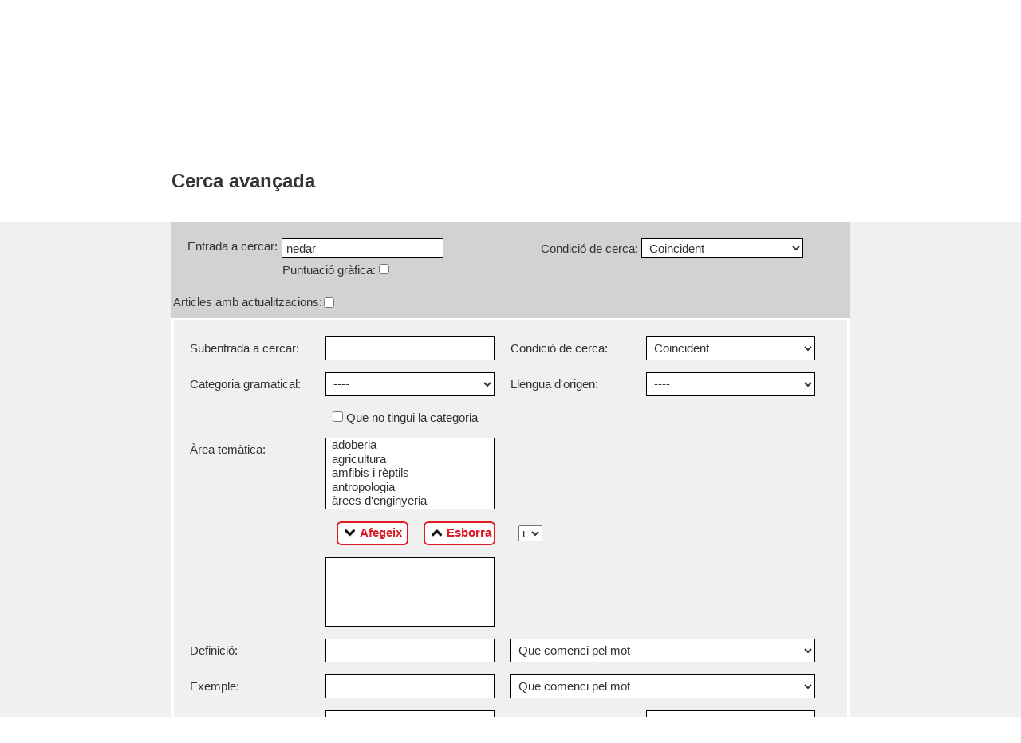

--- FILE ---
content_type: text/html; charset=utf-8
request_url: https://dlc.iec.cat/AdvancedSearch?EntradaText=nedar&DecEntradaText=nedar&AllInfoMorf=False&OperEntrada=0&OperDef=0&OperEx=0&OperSubEntrada=0&OperAreaTematica=0&InfoMorfType=0&OperCatGram=False&AccentSen=False&CurrentPage=0&refineSearch=0&SearchResult=DIEC2Web.Models.SearchResultDataModel&ShareContent=DIEC2Web.Models.ShareContentDataModel&Actualitzacions=False
body_size: 32275
content:

<!DOCTYPE html PUBLIC "-//W3C//DTD XHTML 1.0 Transitional//EN" "http://www.w3.org/TR/xhtml1/DTD/xhtml1-transitional.dtd">
<html xmlns="http://www.w3.org/1999/xhtml">
<head>
    <title>Institut d'Estudis Catalans - Diec2</title>
    <meta http-equiv="Content-Type" content="text/html; charset=UTF-8" />
    <meta http-equiv="Expires" content="0" />
    <meta http-equiv="Last-Modified" content="0" />
    <meta http-equiv="Cache-Control" content="no-cache, mustrevalidate" />
    <meta http-equiv="Pragma" content="no-cache" />
    <meta name="viewport" content="width=device-width, initial-scale=1, maximum-scale=2, minimum-scale=1, user-scalable=yes" />
    <link rel="shortcut icon" href="/img/favico.ico" />
    <script type="text/javascript" src="https://code.jquery.com/jquery-3.3.1.min.js"></script>
    <script type="text/javascript" src="https://code.jquery.com/ui/1.12.1/jquery-ui.js"></script>
    <link rel="stylesheet" href="https://cdnjs.cloudflare.com/ajax/libs/font-awesome/4.7.0/css/font-awesome.min.css" />
    <script language="javascript" src="/js/mm.js" type="text/javascript"></script>
    <script language="javascript" src="/js/formulari.js" type="text/javascript"></script>
    <link rel="stylesheet" href="https://maxcdn.bootstrapcdn.com/bootstrap/3.3.7/css/bootstrap.min.css" integrity="sha384-BVYiiSIFeK1dGmJRAkycuHAHRg32OmUcww7on3RYdg4Va+PmSTsz/K68vbdEjh4u" crossorigin="anonymous" />
    <script src="https://maxcdn.bootstrapcdn.com/bootstrap/3.3.7/js/bootstrap.min.js"></script>
    <link href="/css/estils.css" rel="stylesheet" type="text/css" />
    
  <script type="text/javascript">
    $(document).ready(function () {
      $('html, body').animate({
        scrollTop: ($("#advsearch").offset().top - 100)
      }, 1000);
      $("#selitems").find("option").prop("selected", false);
      $("");
    });
  </script>

    
</head>

<body onload="document.getElementById('DecEntradaText').focus();">

    <script type="text/javascript">
        jQuery(function ($) {
            function tog(v) { return v ? 'addClass' : 'removeClass'; }
            $(document).on('input', '.clearable', function () {
                $(this)[tog(this.value)]('x');
            }).on('mousemove', '.x', function (e) {
                $(this)[tog(this.offsetWidth - 18 < e.clientX - this.getBoundingClientRect().left)]('onX');
            }).on('touchstart click', '.onX', function (ev) {
                ev.preventDefault();
                $(this).removeClass('x onX').val('').change();
                $(".ui-menu-item").hide();
            });
        });

        jQuery.ui.autocomplete.prototype._resizeMenu = function () {
            var ul = this.menu.element;
            ul.outerWidth(this.element.outerWidth());
        }

        $(function () {
            $("#DecEntradaText").autocomplete({
                source: function (request, response)
                {
                    var term = $.trim(request.term)
                    if (term == "-" || term == "#" ) term = "";
                    if (term !== "") {
                        $.ajax({
                            url: '/Results/CompleteEntradaText',
                            dataType: "json",
                            type: "POST",
                            data: { EntradaText: $("#DecEntradaText").val(), OperEntrada: "1" },
                            success: function (data) {
                                response($.map(data.entrades, function (item) {
                                    return { label: item.word, value: item.id};
                                }));
                            },
                            error: function (xhr, status, error) {
                                alert("Error");
                            }
                        });
                    }
                },
                select: function (event, ui)
                {
                    event.preventDefault();
                    if (ui.item) {
                        $('#IdE').val(ui.item.value);
                    }
                    $("#DecEntradaText").val(ui.item.label);
                    $('#frmSimple').submit();
                },
                focus: function (event, ui) {
                    event.preventDefault();
                    if (ui.item) {
                        $('#IdE').val(ui.item.value);
                    }
                    $("#DecEntradaText").val(ui.item.label);
                }

            });
        });
    </script>

    <div class="App">
        <header class="header" style="overflow:hidden; width: 100%;">
            <img src="img/Header_DIEC2_GRAN.png" class="imageHeader2019 hidden-xs" />
            <div class="contenidorDiec" style="padding-right: 0px; padding-left: 0px;">
                <div style="display: flex; flex-direction: row; margin-top: 10px; position: relative">
                    <div class="wrapperLogoCaixa"">
                        Aquest recurs compta amb el suport de&nbsp;
                        <a href="https://obrasociallacaixa.org/ca/home" target="_blank"><img style="max-height:100%; max-width:100%;" src="/img/LogoFundacioLaCaixa.png" /></a>
                    </div>
                </div>
                <div style="display: flex; flex-direction: row; margin-top: 5px; position: relative">
                    <div style="width: 15%; padding-right: 15px">
                        <a href="/"><img src="img/LOGO_DIEC2.png" style="width: 100%; margin-top: 2.5px;" /></a>
                    </div>
                    <div class="show-grid row" style="margin-right: 0; margin-left: 0; width: 70%">
                        <nav class="navbar navbar-inverse">
                            <div class="container-fluid">
                                <div class="navbar-header">
                                    <button type="button" class="navbar-toggle" data-toggle="collapse" data-target="#navbarCollapse">
                                        <span class="icon-bar"></span>
                                        <span class="icon-bar"></span>
                                        <span class="icon-bar"></span>
                                    </button>
                                </div>
                            </div>
                            <div id="navbarCollapse" class="collapse navbar-collapse headerMenuBar">
                                <ul class="nav navbar-nav">
                                    <li class="nav-item"><a class="linkDiec currentPage" href="/"><i class="fa fa-home" style="font-size: 20px"></i></a></li>
                                    <li class="navbarSeparator">|</li>
                                    <li class="nav-item"><a href="Proleg" class="linkDiec">Sobre el DIEC2</a></li>
                                    <li class="navbarSeparator">|</li>
                                    <li class="nav-item"><a href="/AdvancedSearch" class="linkDiec">Cerca avançada</a></li>
                                    <li class="navbarSeparator">|</li>
                                    <li class="nav-item"><a href="Instruccions" class="linkDiec">Instruccions</a></li>
                                    <li class="navbarSeparator">|</li>
                                    <li class="nav-item"><a href="AbreviaturesA" class="linkDiec">Abreviatures</a></li>
                                    <li class="navbarSeparator">|</li>
                                    <li class="nav-item"><a href="Esmenes" class="linkDiec">Actualitzacions</a></li>
                                    <li class="navbarSeparator">|</li>
                                    <li class="nav-item"><a href="https://www.iec.cat/" class="linkDiec">IEC</a></li>
                                </ul>
                            </div>
                        </nav>
                    </div>
                    <div class="logos">
                        <div class="wrapperLogoIEC">
                            <a href="https://www.iec.cat/" target="_blank"><img src="img/LOGO_IEC2.png" class="LogoIEC2019" /></a>
                        </div>
                    </div>
                </div>
                <div class="clear-margins-xs" style="margin-top: 15px; padding-left:15%; margin-left:-14px; padding-right:15%; margin-right:-24px;">
<form action="/" ID="frmSimple" method="post">                        <div class="show-grid row" style="text-align:center; margin-right: 0px; margin-left: 0px; ">
                            <div class="col-sm-4">
                                <label style="width: 100%;">
                                    <div style="color: transparent">.</div>
                                    <input class="inputDiec inputFi clearable" id="DecEntradaText" name="DecEntradaText" onkeydown="return clearSelectedIdE(this,event);" onkeypress="return validateEnter(this,event);" placeholder="Entrada a cercar" style="width:100%" type="text" value="nedar" />
                                </label>
                            </div>
                            <div class="col-sm-4">
                                <label style="width: 100%;">
                                    <div style="color: rgb(75, 75, 75); margin-left: 1px; width: max-content;">Condició de cerca:</div>
                                    <select class="selectionDiec selectionFi" data-val="true" data-val-required="The OperEntrada field is required." id="OperEntrada" name="OperEntrada"><option selected="selected" value="0">Coincident</option>
<option value="1">Comen&#xE7;ada per</option>
<option value="2">Acabada en</option>
<option value="3">En qualsevol posici&#xF3;</option>
<option value="4">No comen&#xE7;ada per</option>
<option value="5">No acabada en</option>
<option value="6">Que no contingui</option>
</select>
                                </label>
                            </div>
                            <div class="col-sm-4" style="text-align: right; display: flex; justify-content: center; align-items: center;">
                                <label>
                                    <div style="color: transparent">.</div>
                                    <div style="display: flex; flex-direction: row">
                                        <a href="javascript:Validate2();">
                                            <div class="basicSearch">
                                                <input type="submit" value="C" style="border-style: solid; color: transparent; background-color: transparent; border-radius: 100%; margin-left: 15px; margin-right: 35px; border-color: transparent; border-width: 4px; position: absolute" />
                                                <img src="img/LUPA.png" class="basicSearchLupa" />
                                                <div class="basicSearchText basicFi">Cerca bàsica</div>
                                            </div>
                                        </a>
                                    </div>
                                </label>
                            </div>
                        </div>
<input id="IdE" name="IdE" type="hidden" value="" /></form>                </div>
            </div>
        </header>
    </div>
    


<input type="hidden" value="" name="sAreaTemText" />
<input type="hidden" value="" name="sAreaTemDesc" />
<input type="hidden" value="" name="sSearchType" />
<input type="hidden" value="" name="sCatGramText" />
<input type="hidden" value="" name="sLlenOrigText" />
<input type="hidden" value="" name="sMarcaValText" />

<div class="container customContainerDIEC">
  <div class="sectionTitle2019">Cerca avançada</div>
</div>

<form action="/AdvancedSearch/Search" ID="frmAdvancedSearch" method="post">  <div id="advsearch" style="background-color: rgb(240,240,240); padding-bottom: 40px">
    <div class="container contenidorDiec2018">
      <div style="display: flex; flex-direction: row; background-color: rgb(210, 210, 210); padding: 20px; font-size: 11pt;">
        <div style="width: 50%; text-align: center;">
          <div style="display: flex; flex-direction: row">
            <div>
              Entrada a cercar:
            </div>
            <div style="width: 50%;">
              <input class="inputDiec" id="EntradaText" name="EntradaText" style="width: 100%; height: 25px; margin-left: 5px" type="text" value="nedar" />
              <div style="margin-top: 3px; margin-left: 6px; margin-right: 10px; text-align: left;">
                Puntuació gràfica:
                <input class="petit" data-val="true" data-val-required="The AccentSen field is required." id="AccentSen" name="AccentSen" type="checkbox" value="true" />
              </div>
              <!--<div style="margin-top: 3px; margin-left: 6px; margin-right: 10px; text-align: left;">
              Articles amb actualitzacions:
              </div>-->
            </div>
          </div>
        </div>

        <div style="width: 50%; text-align: center;">
          <div>
            Condició de cerca:
            <select class="selectionDiec" data-val="true" data-val-required="The OperEntrada field is required." id="OperEntrada" name="OperEntrada" style="width: 50%; height: 25px"><option selected="selected" value="0">Coincident</option>
<option value="1">Comen&#xE7;ada per</option>
<option value="2">Acabada en</option>
<option value="3">En qualsevol posici&#xF3;</option>
<option value="4">No comen&#xE7;ada per</option>
<option value="5">No acabada en</option>
<option value="6">Que no contingui</option>
</select>
          </div>
        </div>
      </div>

      <div style="display: flex;flex-direction: row;background-color: rgb(210, 210, 210);font-size: 11pt;padding-bottom: 10px;">
        <div style="width: 50%; text-align: center;">
          <div style="display: flex; flex-direction: row">
            <div style="width:45%">
              Articles amb actualitzacions:
            </div>
            <div style="width: 55%; text-align: left;">
              <input class="petit" data-val="true" data-val-required="The Actualitzacions field is required." id="Actualitzacions" name="Actualitzacions" type="checkbox" value="true" />
            </div>
          </div>
        </div>
      </div>

      <div style="display: flex; flex-direction: row; padding: 20px; border-width: 3px; border-color: white; border-style: solid; font-size: 11pt;">
        <div bgcolor="#e6e4e5" style="width: 100%">
          <table width="100%" border="0" cellpadding="0" cellspacing="0" class="formulari" style="width: min-content; margin-right: auto; margin-left: auto;">
            <tbody>
              <div style="" class="advSearchRow">
                <div style="" class="advSearchSubRow">
                  <div style="width: 80%; padding-top: 5px;">Subentrada a cercar:</div>
                  <div style="width: 100%">
                    <input class="inputDiec" id="SubEntradaText" name="SubEntradaText" style="width: 100%" type="text" value="" />
                  </div>
                </div>

                <div style="" class="advSearchSubRow">
                  <div style="width: 80%; padding-top: 5px;; " class="sep_av">Condició de cerca: </div>
                  <div style="width: 100%">
                    <select class="selectionDiec" data-val="true" data-val-required="The OperSubEntrada field is required." id="OperSubEntrada" name="OperSubEntrada"><option selected="selected" value="0">Coincident</option>
<option value="1">Comen&#xE7;ada per</option>
<option value="2">Acabada en</option>
<option value="3">En qualsevol posici&#xF3;</option>
<option value="4">No comen&#xE7;ada per</option>
<option value="5">No acabada en</option>
<option value="6">Que no contingui</option>
<option value="7">Que contingui el mot</option>
</select>
                  </div>
                </div>
              </div>

              <div style="" class="advSearchRow">

                <div style="" class="advSearchSubRow">
                  <div style="width: 80%; padding-top: 5px;">Categoria gramatical:</div>
                  <div style="width: 100%">
                    <select class="selectionDiec" id="CatGram" name="CatGram" style="width: 100%"><option value="">----</option>
<option value="NO_CATGRAM">sense categoria</option>
<option value="ADJ">adjectius</option>
<option value="ADV">adverbi</option>
<option value="ART">article</option>
<option value="CONJ">conjunci&#xF3;</option>
<option value="FOPRE">forma prefixada</option>
<option value="FOSUF">forma sufixada</option>
<option value="INT">interjecci&#xF3;</option>
<option value="LOC">locucions</option>
<option value="LOADJ">locuci&#xF3; adjectival</option>
<option value="LOADV">locuci&#xF3; adverbial</option>
<option value="LOCON">locuci&#xF3; conjuntiva</option>
<option value="LOPRE">locuci&#xF3; prepositiva</option>
<option value="PRE">prefix</option>
<option value="PREP">preposici&#xF3;</option>
<option value="PRO">pronom</option>
<option value="SUB">substantius (tots)</option>
<option value="SUBFE">subst. fem.</option>
<option value="SUBMA">subst. masc.</option>
<option value="SUBMIF">subst. masc. i fem.</option>
<option value="SUBMOF">subst. masc. o fem.</option>
<option value="SUBPL">subst. plurals</option>
<option value="VERB">verbs (tots)</option>
<option value="VERBA">verb auxiliar</option>
<option value="VERBI">verb intransitiu</option>
<option value="VERBP">verb pronominal</option>
<option value="VERBT">verb transitiu</option>
<option value="ADJADV">Adjectiu i adverbi</option>
</select>
                  </div>
                </div>



                <div style="" class="advSearchSubRow">
                  <div style="width: 80%; padding-top: 5px;; " class="sep_av">Llengua d'origen:</div>
                  <div style="width: 100%">
                    <select class="selectionDiec" id="LlenguaOrg" name="LlenguaOrigen"><option value="">----</option>
<option value="99">qualsevol llengua</option>
<option value="AL">alemany</option>
<option value="AN">angl&#xE8;s</option>
<option value="CS">castell&#xE0;</option>
<option value="FR">franc&#xE8;s</option>
<option value="GR">grec</option>
<option value="IT">itali&#xE0;</option>
<option value="JA">japon&#xE8;s</option>
<option value="LL">llat&#xED;</option>
<option value="PO">polon&#xE8;s</option>
<option value="RU">rus</option>
<option value="SU">suec</option>
</select>

                  </div>
                </div>
              </div>

              <div style="" class="advSearchRow">
                <div style="" class="advSearchSubRow">
                  <div style="width: 80%; padding-top: 5px;; " class="sep_av"></div>
                  <div style="width: 100%">
                    <input class="petit" data-val="true" data-val-required="The OperCatGram field is required." id="OperCatGram" name="OperCatGram" type="checkbox" value="true" />
                    Que no tingui la categoria
                  </div>
                </div>
              </div>

              <div style="" class="advSearchRow">
                <div style="" class="advSearchSubRow">
                  <div style="width: 80%; padding-top: 5px;">Àrea temàtica:</div>
                  <div style="width: 100%">
                    <select class="selectionDiec" id="AvailableAreaTem" multiple="multiple" name="AvailableAreaTem" size="5" style="width: 100%;"><option value="IQA">adoberia</option>
<option value="AGA">agricultura</option>
<option value="ZOR">amfibis i r&#xE8;ptils</option>
<option value="AN">antropologia</option>
<option value="ENG">&#xE0;rees d&#x27;enginyeria</option>
<option value="IND">&#xE0;rees d&#x27;ind&#xFA;stria</option>
<option value="BOT">&#xE0;rees de bot&#xE0;nica</option>
<option value="GEO">&#xE0;rees de geologia</option>
<option value="ZO">&#xE0;rees de zoologia</option>
<option value="HIA">arqueologia</option>
<option value="AQ">arquitectura</option>
<option value="AR">art</option>
<option value="AF">arts gr&#xE0;fiques</option>
<option value="FIA">astronomia</option>
<option value="BB">biblioteconomia</option>
<option value="BI">biologia</option>
<option value="BO">bot&#xE0;nica en general</option>
<option value="AGF">ci&#xE8;ncia forestal</option>
<option value="BOC">col&#xB7;lectius vegetals</option>
<option value="CO">comunicaci&#xF3;</option>
<option value="DE">defensa</option>
<option value="DR">dret</option>
<option value="EG">ecologia</option>
<option value="ED">economia dom&#xE8;stica</option>
<option value="EE">enginyeria el&#xE8;ctrica</option>
<option value="EL">enginyeria electr&#xF2;nica</option>
<option value="EI">enginyeria industrial</option>
<option value="SP">esports</option>
<option value="AGR">explotaci&#xF3; animal</option>
<option value="FL">filologia</option>
<option value="FS">filosofia</option>
<option value="FIF">f&#xED;sica en general</option>
<option value="FIN">f&#xED;sica nuclear</option>
<option value="BOB">fongs i l&#xED;quens</option>
<option value="HIG">genealogia i her&#xE0;ldica</option>
<option value="GG">geografia</option>
<option value="GL">geologia en general</option>
<option value="HIH">hist&#xF2;ria en general</option>
<option value="HO">hoteleria</option>
<option value="IMF">ind&#xFA;stria de la fusta</option>
<option value="IQ">ind&#xFA;stria qu&#xED;mica</option>
<option value="IT">ind&#xFA;stria t&#xE8;xtil</option>
<option value="IMI">ind&#xFA;stries en general</option>
<option value="IN">inform&#xE0;tica</option>
<option value="ZOI">invertebrats</option>
<option value="ISL">islam</option>
<option value="JE">jocs i espectacles</option>
<option value="LC">l&#xE8;xic com&#xFA;</option>
<option value="FLL">literatura</option>
<option value="AD">llenguatge administratiu</option>
<option value="ZOM">mam&#xED;fers</option>
<option value="MT">matem&#xE0;tiques</option>
<option value="MD">medicina i farm&#xE0;cia</option>
<option value="ML">metal&#xB7;l&#xFA;rgia</option>
<option value="ME">meteorologia</option>
<option value="FIM">metrologia</option>
<option value="GLG">mineralogia en general</option>
<option value="GLM">minerals</option>
<option value="MI">mineria</option>
<option value="MU">m&#xFA;sica</option>
<option value="NU">numism&#xE0;tica</option>
<option value="OP">obres p&#xFA;bliques</option>
<option value="ZOO">ocells</option>
<option value="ECO">oficines</option>
<option value="GLP">paleontologia</option>
<option value="PE">pedagogia</option>
<option value="ZOP">peixos</option>
<option value="AGP">pesca</option>
<option value="BOI">plantes inferiors</option>
<option value="BOS">plantes superiors</option>
<option value="PO">pol&#xED;tica</option>
<option value="PR">professions</option>
<option value="PS">psicologia</option>
<option value="QU">qu&#xED;mica</option>
<option value="RE">religi&#xF3;</option>
<option value="SO">sociologia</option>
<option value="TC">telecomunicaci&#xF3;</option>
<option value="ECT">teoria econ&#xF2;mica</option>
<option value="TRG">transports en general</option>
<option value="TRA">transports per aigua</option>
<option value="VE">veterin&#xE0;ria</option>
<option value="ZOA">zoologia en general</option>
</select>
                  </div>
                </div>
                <div style="" class="advSearchSubRow">
                </div>
              </div>


              <div style="" class="advSearchRow">
                <div style="" class="advSearchSubRow">
                  <div style="width: 80%; padding-top: 5px;"></div>
                  <div style="width: 100%; display: flex; flex-direction: row; justify-content: space-around">
                    <a onclick="addtocombo()" onmouseout="MM_swapImgRestore()" onmouseover="MM_swapImage('Image19','','img/bt_afegeixf_hi.gif',1)">
                      <div class="btn-diec-adv" style="width: 90px; display: flex; flex-direction: row">
                        <img src="img/downChevron.png" style="height: 15px; margin-left: 5px; margin-right: 5px; margin-top: 3px;"></img>
                        Afegeix
                      </div>
                    </a>
                    <a onclick="removefromcombo()" onmouseout="MM_swapImgRestore()" onmouseover="MM_swapImage('Image20','','img/bt_esborraf_hi.gif',1)">
                      <div class="btn-diec-adv" style="width: 90px; display: flex; flex-direction: row">
                        <img src="img/upChevron.png" style="height: 15px; margin-left: 5px; margin-right: 5px; margin-top: 3px;"></img>
                        Esborra
                      </div>
                    </a>

                  </div>
                </div>

                <div class="advSearchThing">
                  <div class="advSearchSubThing">
                    <select class="petit" data-val="true" data-val-required="The OperAreaTematica field is required." id="OperAreaTematica" name="OperAreaTematica"><option selected="selected" value="0">i</option>
<option value="1">o</option>
</select>

                  </div>
                </div>
              </div>


              <div style="" class="advSearchRow">
                <div style="" class="advSearchSubRow">
                  <div style="width: 80%; padding-top: 5px;"></div>
                  <div style="width: 100%">
                    <select class="selectionDiec" id="selitems" multiple="multiple" name="AreaTem" size="5"></select>
                  </div>
                </div>
                <div style="" class="advSearchSubRow">
                </div>
              </div>

              <div style="" class="advSearchRow">
                <div style="" class="advSearchSubRow">
                  <div style="width: 80%; padding-top: 5px;">Definició:</div>
                  <div style="width: 100%">
                    <input class="inputDiec" id="DefinicioText" name="DefinicioText" style="width: 100%" type="text" value="" />
                  </div>
                </div>
                <div style="" class="advSearchSubRow">
                  <div style="width: 100%; text-align: end">
                    <select class="selectionDiec" data-val="true" data-val-required="The OperDef field is required." id="OperDef" name="OperDef"><option selected="selected" value="0">Que comenci pel mot</option>
<option value="1">Que comenci per la cadena de car&#xE0;cters</option>
<option value="2">Que contingui el mot</option>
<option value="3">Que contingui la cadena de car&#xE0;cters</option>
<option value="4">Que no comenci pel mot</option>
<option value="5">Que no comenci per la cadena de car&#xE0;cters</option>
<option value="6">Que no contingui el mot</option>
<option value="7">Que no contingui la cadena de car&#xE0;cters</option>
</select>
                  </div>
                </div>
              </div>

              <div style="" class="advSearchRow">

                <div style="" class="advSearchSubRow">
                  <div style="width: 80%; padding-top: 5px;">Exemple:</div>
                  <div style="width: 100%">
                    <input class="inputDiec" id="ExampleText" name="ExampleText" style="width: 100%" type="text" value="" />
                  </div>
                </div>

                <div style="; " class="advSearchSubRow">
                  <div style="width: 100%; text-align: end">
                    <select class="selectionDiec" data-val="true" data-val-required="The OperEx field is required." id="OperEx" name="OperEx"><option selected="selected" value="0">Que comenci pel mot</option>
<option value="1">Que comenci per la cadena de car&#xE0;cters</option>
<option value="2">Que contingui el mot</option>
<option value="3">Que contingui la cadena de car&#xE0;cters</option>
</select>
                  </div>
                </div>
              </div>

              <div style="" class="advSearchRow">

                <div style="" class="advSearchSubRow">
                  <div style="width: 80%; padding-top: 5px;">Marca valorativa:</div>
                  <div style="width: 100%;">
                    <select class="selectionDiec" id="MarcaValorativa" name="MarcaVal"><option value="">----</option>
<option value="99">qualsevol marca</option>
<option value="ant.">antigament</option>
<option value="en rec.">en recessi&#xF3;</option>
<option value="obs.">obsolet</option>
<option value="per ext.">per extensi&#xF3;</option>
<option value="pop.">popularment</option>
<option value="vulg.">vulgarment</option>
</select>

                  </div>
                </div>
                <div style="" class="advSearchSubRow">
                  <div style="width: 80%; padding-top: 5px;; " class="sep_av">Informació morfològica: </div>
                  <div style="width: 100%">
                    <div style="width: 100%">
                      <input class="inputDiec" id="InfoMorf" name="InfoMorf" style="width: 100%" type="text" value="" />
                    </div>
                    <div style="width: 100%; margin-top: 5px">
                      <select class="petit" data-val="true" data-val-required="The InfoMorfType field is required." id="InfoMorfType" name="InfoMorfType"><option selected="selected" value="0">Entrada</option>
<option value="1">Accepci&#xF3;</option>
</select>
                    </div>
                    <div style="width: 100%; margin-top: 5px">
                      <input class="petit" data-val="true" data-val-required="The AllInfoMorf field is required." id="AllInfoMorf" name="AllInfoMorf" type="checkbox" value="true" />
                      Articles amb informaci&oacute;
                      morfol&ograve;gica
                    </div>
                  </div>
                </div>
              </div>

              <div style="display: flex; flex-direction: row; justify-content: center;">
                <div colspan="6" align="right">
                  <a href="javascript:Validate();">
                    <div class="btn-diec" style="float: right; margin-top: 10px; margin-bottom: 5px; width: 180px; margin-left:10px; margin-right: 10px">
                      <img src="img/LUPA.png" style="height: 15px; margin-bottom: 2px;margin-right: 10px;">Cerca avançada
                    </div>
                  </a>
                  <a href="javascript:clearFields();">
                    <div class="btn-diec" style="float: right; margin-top: 10px; margin-bottom: 5px; width: 120px; margin-left:10px; margin-right: 10px">Esborra</div>
                  </a>
                </div>
              </div>
            </tbody>
          </table>
        </div>
      </div>

    </div>
  </div>
<input name="AccentSen" type="hidden" value="false" /><input name="Actualitzacions" type="hidden" value="false" /><input name="OperCatGram" type="hidden" value="false" /><input name="AllInfoMorf" type="hidden" value="false" /></form>
    <footer class="footer footerDiec">
        <div class="footerResponsive">
            <div class="show-grid row footerResponsiveContent">
                <div class="col-sm-4 footerItem fl"><p class="footerInstituteName">Institut d'Estudis Catalans</p><p style="margin: 0;">C/ del Carme, 47. 08001 Barcelona</p><p style="margin: 0;">Telèfon +34 932 701 620 / Fax +34 932 701 180</p><p style="margin: 0; font-style: italic"><a class="infoLegal" href="mailto:oficines.lexicografiques@iec.cat?subject=DIEC2">oficines.lexicografiques@iec.cat</a></p><p style="margin: 0; font-style: italic"></p></div>
                <div class="col-sm-4 footerItem" style="text-align: center;"></div>
                <div class="col-sm-4 footerItem fr" style="text-align: right;"><a href="infolegal" class="infoLegal">Informació legal</a></div>
            </div>
        </div>
    </footer>
</body>
</html>

--- FILE ---
content_type: application/javascript
request_url: https://dlc.iec.cat/js/formulari.js
body_size: 6144
content:
// JavaScript Document
function Validate()
{
    $("#selitems").find("option").prop("selected", true);
    var oForm = document.getElementById("frmAdvancedSearch");

	var sAux = "";
	var sAreaTemDesc = "";
	var sAreaTemOper = "";
	var bExistsError = false;
	var bAvSearch = false;
  var sMsg = "Especifiqueu un valor vàlid per a la cerca avançada";
    var isChecked = document.getElementById("AllInfoMorf").checked;
    var isActualizacio = document.getElementById("Actualitzacions").checked;
	
	// Comprovem que si has seleccionat alguna cosa de la cerca avançada
      if ((oForm.EntradaText.value != '') || (oForm.SubEntradaText.value != '') ||
          (oForm.CatGram.value != "") || (oForm.LlenguaOrg.value != "")
          || (oForm.selitems.value != "") || (oForm.DefinicioText.value != '') || (oForm.ExampleText.value != '') 
          || (oForm.MarcaValorativa.value != "") || (oForm.InfoMorf.value != '')
          || (isChecked) || (isActualizacio))
      {	
			bAvSearch = true;
	  }
	// required fields check ...
	if (!bAvSearch)
	{
        alert(sMsg);
        return false;
    }
	else 
	{
		oForm.submit();
	}
}

function Validate2()
{
    var oForm = document.getElementById("frmSimple");
    var sMsg = "Especifiqueu una entrada a cercar";
	
    //oForm.IdE.value = "";
    if (oForm.DecEntradaText != null)
    {
        if (!IsFilled(oForm.DecEntradaText.value, sMsg))
        {
            oForm.DecEntradaText.focus();
            alert(sMsg);
        }
        else
            oForm.submit();
    }
}

function clearSelectedIdE()
{
    var oForm = document.getElementById("frmSimple");
    oForm.IdE.value = "";
    return true;
}

function validateEnter() 
{
    var oForm = document.getElementById("frmSimple");
    var sMsg = "Especifiqueu una entrada a cercar";
    
    //oForm.IdE.value = "";
    if (window.event && window.event.keyCode == 13)
    {
        if (!IsFilled(oForm.DecEntradaText.value, sMsg))
        {
                oForm.DecEntradaText.focus();
                alert(sMsg);
                window.event.preventDefault(); 
        }
            else
                oForm.submit();
    }
    else
        return true;
}

function IsFilled(sBuffer, sMessage){
    // If the only char is - we eliminate from the search, as is not possible to search with only - char
    if (sBuffer.trim() == "" || sBuffer == "-")
    {
        return false;
    }
   return true;
}
	
function printArticle()
{
	
	document.getElementById('imprimir').className="imprim";
	print();
	document.getElementById('imprimir').className="noimprim";
}

function IsPresent(value)
{
    var oForm = document.getElementById("frmAdvancedSearch");
	var iRet= false;
	var counter;
		
	for (counter = 0; counter < oForm.selitems.length; counter++)
	{
		if (oForm.selitems.options[counter].value == value)
			iRet = true;
	}
	return iRet;
}
	
	
function addtocombo()
{
		var selectedItem;
		var selectedText;
		var selectedValue;
		var newoption1;
		var counter;
		var o;
        var oForm = document.getElementById("frmAdvancedSearch");
    		
        for (counter = 0; counter < oForm.AvailableAreaTem.length; counter++)
		{
            o = oForm.AvailableAreaTem.options[counter];
			if (o.selected)
			{
                selectedItem = oForm.AvailableAreaTem.selectedIndex; 
                selectedText = oForm.AvailableAreaTem.options[counter].text;
                selectedValue = oForm.AvailableAreaTem.options[counter].value;
				// Comprobamos que no este en el list box de la derecha
				if (!IsPresent(selectedValue))
				{
				  newoption1 = new Option(selectedText, selectedValue, false, false);
                  oForm.selitems.options[oForm.selitems.length] = newoption1;
				}
 			}
		}
}

function removefromcombo()
{
    var oForm = document.getElementById("frmAdvancedSearch");
		var boxLength = oForm.selitems.length;
		arrSelected = new Array();
		var count = 0;
		var x;
		var o;
			
    		
		for (i = 0; i < boxLength; i++)
		{
			o = oForm.selitems.options[i];
			if (o.selected)
			{
				arrSelected[count] = oForm.selitems.options[i].value;
			}
			count++;
		}
    		
    		
		for (i = 0; i < boxLength; i++) 
		{
				for (x = 0; x < arrSelected.length; x++) 
				{
						if (oForm.selitems.options[i].value == arrSelected[x])
						{
							oForm.selitems.options[i] = null;
						}
				}
				boxLength = oForm.selitems.length;
		}
		
}		

function clearFields() {
    var oForm = document.getElementById("frmAdvancedSearch");

    oForm.EntradaText.value = '';
    oForm.OperEntrada.value = 0;
    oForm.SubEntradaText.value = '';
    oForm.OperSubEntrada.value = 7;
    oForm.DefinicioText.value = '';
    oForm.OperDef.value = 2;
    oForm.ExampleText.value = '';
    oForm.OperEx.value = 2;
    oForm.InfoMorf.value = '';
    oForm.InfoMorfType.value = 0;
    oForm.OperAreaTematica.value = 1;
    
    if (oForm.CatGram != undefined) {
        oForm.CatGram.value = '';
    }
    if (oForm.LlenguaOrigen != undefined) {
        oForm.LlenguaOrigen.value = '';
    }
    if (oForm.MarcaValorativa != undefined) {
        oForm.MarcaValorativa.value = '';
    }
    if (oForm.OperAllMorf != undefined) {
        oForm.OperAllMorf.checked = false;
    }
    if (oForm.OperCatGram != undefined) {
        oForm.OperCatGram.checked = false;
    }
    if (oForm.OperInfoMorf != undefined) {
        oForm.OperInfoMorf.value = 0;
    }
    if (oForm.OperAccentSensitive != undefined) {
        oForm.OperAccentSensitive.checked = false;
    }
    if (oForm.OperActualitzacions != undefined) {
        oForm.Actualitzacions.checked = false;
    }
    
    $("#selitems").find("option").remove().end;
    $("#CatGram").val('');
    $("#LlenguaOrg").val('');
    $("#MarcaValorativa").val('');
    $("#Actualitzacions").prop("checked", false);
    $("#AllInfoMorf").prop("checked", false);
    $("#AccentSen").prop("checked", false);
    $("#OperCatGram").prop("checked", false);
}